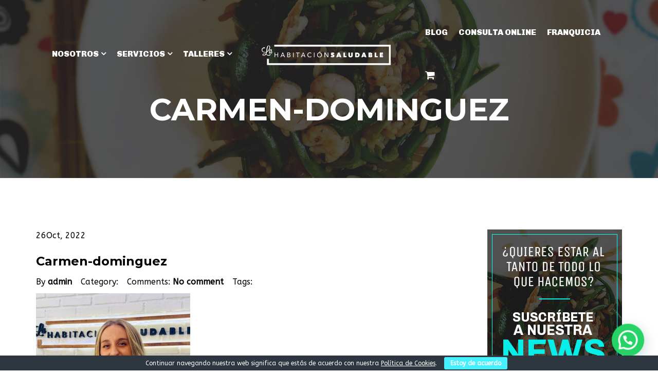

--- FILE ---
content_type: text/html; charset=utf-8
request_url: https://www.google.com/recaptcha/api2/anchor?ar=1&k=6LenM8AUAAAAAFCPWpb2ejUE7kPSHw8bmYcS3RnU&co=aHR0cHM6Ly93d3cubGFoYWJpdGFjaW9uc2FsdWRhYmxlLmNvbTo0NDM.&hl=en&v=PoyoqOPhxBO7pBk68S4YbpHZ&size=invisible&anchor-ms=20000&execute-ms=30000&cb=de8ts5yk6v0c
body_size: 48719
content:
<!DOCTYPE HTML><html dir="ltr" lang="en"><head><meta http-equiv="Content-Type" content="text/html; charset=UTF-8">
<meta http-equiv="X-UA-Compatible" content="IE=edge">
<title>reCAPTCHA</title>
<style type="text/css">
/* cyrillic-ext */
@font-face {
  font-family: 'Roboto';
  font-style: normal;
  font-weight: 400;
  font-stretch: 100%;
  src: url(//fonts.gstatic.com/s/roboto/v48/KFO7CnqEu92Fr1ME7kSn66aGLdTylUAMa3GUBHMdazTgWw.woff2) format('woff2');
  unicode-range: U+0460-052F, U+1C80-1C8A, U+20B4, U+2DE0-2DFF, U+A640-A69F, U+FE2E-FE2F;
}
/* cyrillic */
@font-face {
  font-family: 'Roboto';
  font-style: normal;
  font-weight: 400;
  font-stretch: 100%;
  src: url(//fonts.gstatic.com/s/roboto/v48/KFO7CnqEu92Fr1ME7kSn66aGLdTylUAMa3iUBHMdazTgWw.woff2) format('woff2');
  unicode-range: U+0301, U+0400-045F, U+0490-0491, U+04B0-04B1, U+2116;
}
/* greek-ext */
@font-face {
  font-family: 'Roboto';
  font-style: normal;
  font-weight: 400;
  font-stretch: 100%;
  src: url(//fonts.gstatic.com/s/roboto/v48/KFO7CnqEu92Fr1ME7kSn66aGLdTylUAMa3CUBHMdazTgWw.woff2) format('woff2');
  unicode-range: U+1F00-1FFF;
}
/* greek */
@font-face {
  font-family: 'Roboto';
  font-style: normal;
  font-weight: 400;
  font-stretch: 100%;
  src: url(//fonts.gstatic.com/s/roboto/v48/KFO7CnqEu92Fr1ME7kSn66aGLdTylUAMa3-UBHMdazTgWw.woff2) format('woff2');
  unicode-range: U+0370-0377, U+037A-037F, U+0384-038A, U+038C, U+038E-03A1, U+03A3-03FF;
}
/* math */
@font-face {
  font-family: 'Roboto';
  font-style: normal;
  font-weight: 400;
  font-stretch: 100%;
  src: url(//fonts.gstatic.com/s/roboto/v48/KFO7CnqEu92Fr1ME7kSn66aGLdTylUAMawCUBHMdazTgWw.woff2) format('woff2');
  unicode-range: U+0302-0303, U+0305, U+0307-0308, U+0310, U+0312, U+0315, U+031A, U+0326-0327, U+032C, U+032F-0330, U+0332-0333, U+0338, U+033A, U+0346, U+034D, U+0391-03A1, U+03A3-03A9, U+03B1-03C9, U+03D1, U+03D5-03D6, U+03F0-03F1, U+03F4-03F5, U+2016-2017, U+2034-2038, U+203C, U+2040, U+2043, U+2047, U+2050, U+2057, U+205F, U+2070-2071, U+2074-208E, U+2090-209C, U+20D0-20DC, U+20E1, U+20E5-20EF, U+2100-2112, U+2114-2115, U+2117-2121, U+2123-214F, U+2190, U+2192, U+2194-21AE, U+21B0-21E5, U+21F1-21F2, U+21F4-2211, U+2213-2214, U+2216-22FF, U+2308-230B, U+2310, U+2319, U+231C-2321, U+2336-237A, U+237C, U+2395, U+239B-23B7, U+23D0, U+23DC-23E1, U+2474-2475, U+25AF, U+25B3, U+25B7, U+25BD, U+25C1, U+25CA, U+25CC, U+25FB, U+266D-266F, U+27C0-27FF, U+2900-2AFF, U+2B0E-2B11, U+2B30-2B4C, U+2BFE, U+3030, U+FF5B, U+FF5D, U+1D400-1D7FF, U+1EE00-1EEFF;
}
/* symbols */
@font-face {
  font-family: 'Roboto';
  font-style: normal;
  font-weight: 400;
  font-stretch: 100%;
  src: url(//fonts.gstatic.com/s/roboto/v48/KFO7CnqEu92Fr1ME7kSn66aGLdTylUAMaxKUBHMdazTgWw.woff2) format('woff2');
  unicode-range: U+0001-000C, U+000E-001F, U+007F-009F, U+20DD-20E0, U+20E2-20E4, U+2150-218F, U+2190, U+2192, U+2194-2199, U+21AF, U+21E6-21F0, U+21F3, U+2218-2219, U+2299, U+22C4-22C6, U+2300-243F, U+2440-244A, U+2460-24FF, U+25A0-27BF, U+2800-28FF, U+2921-2922, U+2981, U+29BF, U+29EB, U+2B00-2BFF, U+4DC0-4DFF, U+FFF9-FFFB, U+10140-1018E, U+10190-1019C, U+101A0, U+101D0-101FD, U+102E0-102FB, U+10E60-10E7E, U+1D2C0-1D2D3, U+1D2E0-1D37F, U+1F000-1F0FF, U+1F100-1F1AD, U+1F1E6-1F1FF, U+1F30D-1F30F, U+1F315, U+1F31C, U+1F31E, U+1F320-1F32C, U+1F336, U+1F378, U+1F37D, U+1F382, U+1F393-1F39F, U+1F3A7-1F3A8, U+1F3AC-1F3AF, U+1F3C2, U+1F3C4-1F3C6, U+1F3CA-1F3CE, U+1F3D4-1F3E0, U+1F3ED, U+1F3F1-1F3F3, U+1F3F5-1F3F7, U+1F408, U+1F415, U+1F41F, U+1F426, U+1F43F, U+1F441-1F442, U+1F444, U+1F446-1F449, U+1F44C-1F44E, U+1F453, U+1F46A, U+1F47D, U+1F4A3, U+1F4B0, U+1F4B3, U+1F4B9, U+1F4BB, U+1F4BF, U+1F4C8-1F4CB, U+1F4D6, U+1F4DA, U+1F4DF, U+1F4E3-1F4E6, U+1F4EA-1F4ED, U+1F4F7, U+1F4F9-1F4FB, U+1F4FD-1F4FE, U+1F503, U+1F507-1F50B, U+1F50D, U+1F512-1F513, U+1F53E-1F54A, U+1F54F-1F5FA, U+1F610, U+1F650-1F67F, U+1F687, U+1F68D, U+1F691, U+1F694, U+1F698, U+1F6AD, U+1F6B2, U+1F6B9-1F6BA, U+1F6BC, U+1F6C6-1F6CF, U+1F6D3-1F6D7, U+1F6E0-1F6EA, U+1F6F0-1F6F3, U+1F6F7-1F6FC, U+1F700-1F7FF, U+1F800-1F80B, U+1F810-1F847, U+1F850-1F859, U+1F860-1F887, U+1F890-1F8AD, U+1F8B0-1F8BB, U+1F8C0-1F8C1, U+1F900-1F90B, U+1F93B, U+1F946, U+1F984, U+1F996, U+1F9E9, U+1FA00-1FA6F, U+1FA70-1FA7C, U+1FA80-1FA89, U+1FA8F-1FAC6, U+1FACE-1FADC, U+1FADF-1FAE9, U+1FAF0-1FAF8, U+1FB00-1FBFF;
}
/* vietnamese */
@font-face {
  font-family: 'Roboto';
  font-style: normal;
  font-weight: 400;
  font-stretch: 100%;
  src: url(//fonts.gstatic.com/s/roboto/v48/KFO7CnqEu92Fr1ME7kSn66aGLdTylUAMa3OUBHMdazTgWw.woff2) format('woff2');
  unicode-range: U+0102-0103, U+0110-0111, U+0128-0129, U+0168-0169, U+01A0-01A1, U+01AF-01B0, U+0300-0301, U+0303-0304, U+0308-0309, U+0323, U+0329, U+1EA0-1EF9, U+20AB;
}
/* latin-ext */
@font-face {
  font-family: 'Roboto';
  font-style: normal;
  font-weight: 400;
  font-stretch: 100%;
  src: url(//fonts.gstatic.com/s/roboto/v48/KFO7CnqEu92Fr1ME7kSn66aGLdTylUAMa3KUBHMdazTgWw.woff2) format('woff2');
  unicode-range: U+0100-02BA, U+02BD-02C5, U+02C7-02CC, U+02CE-02D7, U+02DD-02FF, U+0304, U+0308, U+0329, U+1D00-1DBF, U+1E00-1E9F, U+1EF2-1EFF, U+2020, U+20A0-20AB, U+20AD-20C0, U+2113, U+2C60-2C7F, U+A720-A7FF;
}
/* latin */
@font-face {
  font-family: 'Roboto';
  font-style: normal;
  font-weight: 400;
  font-stretch: 100%;
  src: url(//fonts.gstatic.com/s/roboto/v48/KFO7CnqEu92Fr1ME7kSn66aGLdTylUAMa3yUBHMdazQ.woff2) format('woff2');
  unicode-range: U+0000-00FF, U+0131, U+0152-0153, U+02BB-02BC, U+02C6, U+02DA, U+02DC, U+0304, U+0308, U+0329, U+2000-206F, U+20AC, U+2122, U+2191, U+2193, U+2212, U+2215, U+FEFF, U+FFFD;
}
/* cyrillic-ext */
@font-face {
  font-family: 'Roboto';
  font-style: normal;
  font-weight: 500;
  font-stretch: 100%;
  src: url(//fonts.gstatic.com/s/roboto/v48/KFO7CnqEu92Fr1ME7kSn66aGLdTylUAMa3GUBHMdazTgWw.woff2) format('woff2');
  unicode-range: U+0460-052F, U+1C80-1C8A, U+20B4, U+2DE0-2DFF, U+A640-A69F, U+FE2E-FE2F;
}
/* cyrillic */
@font-face {
  font-family: 'Roboto';
  font-style: normal;
  font-weight: 500;
  font-stretch: 100%;
  src: url(//fonts.gstatic.com/s/roboto/v48/KFO7CnqEu92Fr1ME7kSn66aGLdTylUAMa3iUBHMdazTgWw.woff2) format('woff2');
  unicode-range: U+0301, U+0400-045F, U+0490-0491, U+04B0-04B1, U+2116;
}
/* greek-ext */
@font-face {
  font-family: 'Roboto';
  font-style: normal;
  font-weight: 500;
  font-stretch: 100%;
  src: url(//fonts.gstatic.com/s/roboto/v48/KFO7CnqEu92Fr1ME7kSn66aGLdTylUAMa3CUBHMdazTgWw.woff2) format('woff2');
  unicode-range: U+1F00-1FFF;
}
/* greek */
@font-face {
  font-family: 'Roboto';
  font-style: normal;
  font-weight: 500;
  font-stretch: 100%;
  src: url(//fonts.gstatic.com/s/roboto/v48/KFO7CnqEu92Fr1ME7kSn66aGLdTylUAMa3-UBHMdazTgWw.woff2) format('woff2');
  unicode-range: U+0370-0377, U+037A-037F, U+0384-038A, U+038C, U+038E-03A1, U+03A3-03FF;
}
/* math */
@font-face {
  font-family: 'Roboto';
  font-style: normal;
  font-weight: 500;
  font-stretch: 100%;
  src: url(//fonts.gstatic.com/s/roboto/v48/KFO7CnqEu92Fr1ME7kSn66aGLdTylUAMawCUBHMdazTgWw.woff2) format('woff2');
  unicode-range: U+0302-0303, U+0305, U+0307-0308, U+0310, U+0312, U+0315, U+031A, U+0326-0327, U+032C, U+032F-0330, U+0332-0333, U+0338, U+033A, U+0346, U+034D, U+0391-03A1, U+03A3-03A9, U+03B1-03C9, U+03D1, U+03D5-03D6, U+03F0-03F1, U+03F4-03F5, U+2016-2017, U+2034-2038, U+203C, U+2040, U+2043, U+2047, U+2050, U+2057, U+205F, U+2070-2071, U+2074-208E, U+2090-209C, U+20D0-20DC, U+20E1, U+20E5-20EF, U+2100-2112, U+2114-2115, U+2117-2121, U+2123-214F, U+2190, U+2192, U+2194-21AE, U+21B0-21E5, U+21F1-21F2, U+21F4-2211, U+2213-2214, U+2216-22FF, U+2308-230B, U+2310, U+2319, U+231C-2321, U+2336-237A, U+237C, U+2395, U+239B-23B7, U+23D0, U+23DC-23E1, U+2474-2475, U+25AF, U+25B3, U+25B7, U+25BD, U+25C1, U+25CA, U+25CC, U+25FB, U+266D-266F, U+27C0-27FF, U+2900-2AFF, U+2B0E-2B11, U+2B30-2B4C, U+2BFE, U+3030, U+FF5B, U+FF5D, U+1D400-1D7FF, U+1EE00-1EEFF;
}
/* symbols */
@font-face {
  font-family: 'Roboto';
  font-style: normal;
  font-weight: 500;
  font-stretch: 100%;
  src: url(//fonts.gstatic.com/s/roboto/v48/KFO7CnqEu92Fr1ME7kSn66aGLdTylUAMaxKUBHMdazTgWw.woff2) format('woff2');
  unicode-range: U+0001-000C, U+000E-001F, U+007F-009F, U+20DD-20E0, U+20E2-20E4, U+2150-218F, U+2190, U+2192, U+2194-2199, U+21AF, U+21E6-21F0, U+21F3, U+2218-2219, U+2299, U+22C4-22C6, U+2300-243F, U+2440-244A, U+2460-24FF, U+25A0-27BF, U+2800-28FF, U+2921-2922, U+2981, U+29BF, U+29EB, U+2B00-2BFF, U+4DC0-4DFF, U+FFF9-FFFB, U+10140-1018E, U+10190-1019C, U+101A0, U+101D0-101FD, U+102E0-102FB, U+10E60-10E7E, U+1D2C0-1D2D3, U+1D2E0-1D37F, U+1F000-1F0FF, U+1F100-1F1AD, U+1F1E6-1F1FF, U+1F30D-1F30F, U+1F315, U+1F31C, U+1F31E, U+1F320-1F32C, U+1F336, U+1F378, U+1F37D, U+1F382, U+1F393-1F39F, U+1F3A7-1F3A8, U+1F3AC-1F3AF, U+1F3C2, U+1F3C4-1F3C6, U+1F3CA-1F3CE, U+1F3D4-1F3E0, U+1F3ED, U+1F3F1-1F3F3, U+1F3F5-1F3F7, U+1F408, U+1F415, U+1F41F, U+1F426, U+1F43F, U+1F441-1F442, U+1F444, U+1F446-1F449, U+1F44C-1F44E, U+1F453, U+1F46A, U+1F47D, U+1F4A3, U+1F4B0, U+1F4B3, U+1F4B9, U+1F4BB, U+1F4BF, U+1F4C8-1F4CB, U+1F4D6, U+1F4DA, U+1F4DF, U+1F4E3-1F4E6, U+1F4EA-1F4ED, U+1F4F7, U+1F4F9-1F4FB, U+1F4FD-1F4FE, U+1F503, U+1F507-1F50B, U+1F50D, U+1F512-1F513, U+1F53E-1F54A, U+1F54F-1F5FA, U+1F610, U+1F650-1F67F, U+1F687, U+1F68D, U+1F691, U+1F694, U+1F698, U+1F6AD, U+1F6B2, U+1F6B9-1F6BA, U+1F6BC, U+1F6C6-1F6CF, U+1F6D3-1F6D7, U+1F6E0-1F6EA, U+1F6F0-1F6F3, U+1F6F7-1F6FC, U+1F700-1F7FF, U+1F800-1F80B, U+1F810-1F847, U+1F850-1F859, U+1F860-1F887, U+1F890-1F8AD, U+1F8B0-1F8BB, U+1F8C0-1F8C1, U+1F900-1F90B, U+1F93B, U+1F946, U+1F984, U+1F996, U+1F9E9, U+1FA00-1FA6F, U+1FA70-1FA7C, U+1FA80-1FA89, U+1FA8F-1FAC6, U+1FACE-1FADC, U+1FADF-1FAE9, U+1FAF0-1FAF8, U+1FB00-1FBFF;
}
/* vietnamese */
@font-face {
  font-family: 'Roboto';
  font-style: normal;
  font-weight: 500;
  font-stretch: 100%;
  src: url(//fonts.gstatic.com/s/roboto/v48/KFO7CnqEu92Fr1ME7kSn66aGLdTylUAMa3OUBHMdazTgWw.woff2) format('woff2');
  unicode-range: U+0102-0103, U+0110-0111, U+0128-0129, U+0168-0169, U+01A0-01A1, U+01AF-01B0, U+0300-0301, U+0303-0304, U+0308-0309, U+0323, U+0329, U+1EA0-1EF9, U+20AB;
}
/* latin-ext */
@font-face {
  font-family: 'Roboto';
  font-style: normal;
  font-weight: 500;
  font-stretch: 100%;
  src: url(//fonts.gstatic.com/s/roboto/v48/KFO7CnqEu92Fr1ME7kSn66aGLdTylUAMa3KUBHMdazTgWw.woff2) format('woff2');
  unicode-range: U+0100-02BA, U+02BD-02C5, U+02C7-02CC, U+02CE-02D7, U+02DD-02FF, U+0304, U+0308, U+0329, U+1D00-1DBF, U+1E00-1E9F, U+1EF2-1EFF, U+2020, U+20A0-20AB, U+20AD-20C0, U+2113, U+2C60-2C7F, U+A720-A7FF;
}
/* latin */
@font-face {
  font-family: 'Roboto';
  font-style: normal;
  font-weight: 500;
  font-stretch: 100%;
  src: url(//fonts.gstatic.com/s/roboto/v48/KFO7CnqEu92Fr1ME7kSn66aGLdTylUAMa3yUBHMdazQ.woff2) format('woff2');
  unicode-range: U+0000-00FF, U+0131, U+0152-0153, U+02BB-02BC, U+02C6, U+02DA, U+02DC, U+0304, U+0308, U+0329, U+2000-206F, U+20AC, U+2122, U+2191, U+2193, U+2212, U+2215, U+FEFF, U+FFFD;
}
/* cyrillic-ext */
@font-face {
  font-family: 'Roboto';
  font-style: normal;
  font-weight: 900;
  font-stretch: 100%;
  src: url(//fonts.gstatic.com/s/roboto/v48/KFO7CnqEu92Fr1ME7kSn66aGLdTylUAMa3GUBHMdazTgWw.woff2) format('woff2');
  unicode-range: U+0460-052F, U+1C80-1C8A, U+20B4, U+2DE0-2DFF, U+A640-A69F, U+FE2E-FE2F;
}
/* cyrillic */
@font-face {
  font-family: 'Roboto';
  font-style: normal;
  font-weight: 900;
  font-stretch: 100%;
  src: url(//fonts.gstatic.com/s/roboto/v48/KFO7CnqEu92Fr1ME7kSn66aGLdTylUAMa3iUBHMdazTgWw.woff2) format('woff2');
  unicode-range: U+0301, U+0400-045F, U+0490-0491, U+04B0-04B1, U+2116;
}
/* greek-ext */
@font-face {
  font-family: 'Roboto';
  font-style: normal;
  font-weight: 900;
  font-stretch: 100%;
  src: url(//fonts.gstatic.com/s/roboto/v48/KFO7CnqEu92Fr1ME7kSn66aGLdTylUAMa3CUBHMdazTgWw.woff2) format('woff2');
  unicode-range: U+1F00-1FFF;
}
/* greek */
@font-face {
  font-family: 'Roboto';
  font-style: normal;
  font-weight: 900;
  font-stretch: 100%;
  src: url(//fonts.gstatic.com/s/roboto/v48/KFO7CnqEu92Fr1ME7kSn66aGLdTylUAMa3-UBHMdazTgWw.woff2) format('woff2');
  unicode-range: U+0370-0377, U+037A-037F, U+0384-038A, U+038C, U+038E-03A1, U+03A3-03FF;
}
/* math */
@font-face {
  font-family: 'Roboto';
  font-style: normal;
  font-weight: 900;
  font-stretch: 100%;
  src: url(//fonts.gstatic.com/s/roboto/v48/KFO7CnqEu92Fr1ME7kSn66aGLdTylUAMawCUBHMdazTgWw.woff2) format('woff2');
  unicode-range: U+0302-0303, U+0305, U+0307-0308, U+0310, U+0312, U+0315, U+031A, U+0326-0327, U+032C, U+032F-0330, U+0332-0333, U+0338, U+033A, U+0346, U+034D, U+0391-03A1, U+03A3-03A9, U+03B1-03C9, U+03D1, U+03D5-03D6, U+03F0-03F1, U+03F4-03F5, U+2016-2017, U+2034-2038, U+203C, U+2040, U+2043, U+2047, U+2050, U+2057, U+205F, U+2070-2071, U+2074-208E, U+2090-209C, U+20D0-20DC, U+20E1, U+20E5-20EF, U+2100-2112, U+2114-2115, U+2117-2121, U+2123-214F, U+2190, U+2192, U+2194-21AE, U+21B0-21E5, U+21F1-21F2, U+21F4-2211, U+2213-2214, U+2216-22FF, U+2308-230B, U+2310, U+2319, U+231C-2321, U+2336-237A, U+237C, U+2395, U+239B-23B7, U+23D0, U+23DC-23E1, U+2474-2475, U+25AF, U+25B3, U+25B7, U+25BD, U+25C1, U+25CA, U+25CC, U+25FB, U+266D-266F, U+27C0-27FF, U+2900-2AFF, U+2B0E-2B11, U+2B30-2B4C, U+2BFE, U+3030, U+FF5B, U+FF5D, U+1D400-1D7FF, U+1EE00-1EEFF;
}
/* symbols */
@font-face {
  font-family: 'Roboto';
  font-style: normal;
  font-weight: 900;
  font-stretch: 100%;
  src: url(//fonts.gstatic.com/s/roboto/v48/KFO7CnqEu92Fr1ME7kSn66aGLdTylUAMaxKUBHMdazTgWw.woff2) format('woff2');
  unicode-range: U+0001-000C, U+000E-001F, U+007F-009F, U+20DD-20E0, U+20E2-20E4, U+2150-218F, U+2190, U+2192, U+2194-2199, U+21AF, U+21E6-21F0, U+21F3, U+2218-2219, U+2299, U+22C4-22C6, U+2300-243F, U+2440-244A, U+2460-24FF, U+25A0-27BF, U+2800-28FF, U+2921-2922, U+2981, U+29BF, U+29EB, U+2B00-2BFF, U+4DC0-4DFF, U+FFF9-FFFB, U+10140-1018E, U+10190-1019C, U+101A0, U+101D0-101FD, U+102E0-102FB, U+10E60-10E7E, U+1D2C0-1D2D3, U+1D2E0-1D37F, U+1F000-1F0FF, U+1F100-1F1AD, U+1F1E6-1F1FF, U+1F30D-1F30F, U+1F315, U+1F31C, U+1F31E, U+1F320-1F32C, U+1F336, U+1F378, U+1F37D, U+1F382, U+1F393-1F39F, U+1F3A7-1F3A8, U+1F3AC-1F3AF, U+1F3C2, U+1F3C4-1F3C6, U+1F3CA-1F3CE, U+1F3D4-1F3E0, U+1F3ED, U+1F3F1-1F3F3, U+1F3F5-1F3F7, U+1F408, U+1F415, U+1F41F, U+1F426, U+1F43F, U+1F441-1F442, U+1F444, U+1F446-1F449, U+1F44C-1F44E, U+1F453, U+1F46A, U+1F47D, U+1F4A3, U+1F4B0, U+1F4B3, U+1F4B9, U+1F4BB, U+1F4BF, U+1F4C8-1F4CB, U+1F4D6, U+1F4DA, U+1F4DF, U+1F4E3-1F4E6, U+1F4EA-1F4ED, U+1F4F7, U+1F4F9-1F4FB, U+1F4FD-1F4FE, U+1F503, U+1F507-1F50B, U+1F50D, U+1F512-1F513, U+1F53E-1F54A, U+1F54F-1F5FA, U+1F610, U+1F650-1F67F, U+1F687, U+1F68D, U+1F691, U+1F694, U+1F698, U+1F6AD, U+1F6B2, U+1F6B9-1F6BA, U+1F6BC, U+1F6C6-1F6CF, U+1F6D3-1F6D7, U+1F6E0-1F6EA, U+1F6F0-1F6F3, U+1F6F7-1F6FC, U+1F700-1F7FF, U+1F800-1F80B, U+1F810-1F847, U+1F850-1F859, U+1F860-1F887, U+1F890-1F8AD, U+1F8B0-1F8BB, U+1F8C0-1F8C1, U+1F900-1F90B, U+1F93B, U+1F946, U+1F984, U+1F996, U+1F9E9, U+1FA00-1FA6F, U+1FA70-1FA7C, U+1FA80-1FA89, U+1FA8F-1FAC6, U+1FACE-1FADC, U+1FADF-1FAE9, U+1FAF0-1FAF8, U+1FB00-1FBFF;
}
/* vietnamese */
@font-face {
  font-family: 'Roboto';
  font-style: normal;
  font-weight: 900;
  font-stretch: 100%;
  src: url(//fonts.gstatic.com/s/roboto/v48/KFO7CnqEu92Fr1ME7kSn66aGLdTylUAMa3OUBHMdazTgWw.woff2) format('woff2');
  unicode-range: U+0102-0103, U+0110-0111, U+0128-0129, U+0168-0169, U+01A0-01A1, U+01AF-01B0, U+0300-0301, U+0303-0304, U+0308-0309, U+0323, U+0329, U+1EA0-1EF9, U+20AB;
}
/* latin-ext */
@font-face {
  font-family: 'Roboto';
  font-style: normal;
  font-weight: 900;
  font-stretch: 100%;
  src: url(//fonts.gstatic.com/s/roboto/v48/KFO7CnqEu92Fr1ME7kSn66aGLdTylUAMa3KUBHMdazTgWw.woff2) format('woff2');
  unicode-range: U+0100-02BA, U+02BD-02C5, U+02C7-02CC, U+02CE-02D7, U+02DD-02FF, U+0304, U+0308, U+0329, U+1D00-1DBF, U+1E00-1E9F, U+1EF2-1EFF, U+2020, U+20A0-20AB, U+20AD-20C0, U+2113, U+2C60-2C7F, U+A720-A7FF;
}
/* latin */
@font-face {
  font-family: 'Roboto';
  font-style: normal;
  font-weight: 900;
  font-stretch: 100%;
  src: url(//fonts.gstatic.com/s/roboto/v48/KFO7CnqEu92Fr1ME7kSn66aGLdTylUAMa3yUBHMdazQ.woff2) format('woff2');
  unicode-range: U+0000-00FF, U+0131, U+0152-0153, U+02BB-02BC, U+02C6, U+02DA, U+02DC, U+0304, U+0308, U+0329, U+2000-206F, U+20AC, U+2122, U+2191, U+2193, U+2212, U+2215, U+FEFF, U+FFFD;
}

</style>
<link rel="stylesheet" type="text/css" href="https://www.gstatic.com/recaptcha/releases/PoyoqOPhxBO7pBk68S4YbpHZ/styles__ltr.css">
<script nonce="gk-4wfufb6OQzsCZhy4nrg" type="text/javascript">window['__recaptcha_api'] = 'https://www.google.com/recaptcha/api2/';</script>
<script type="text/javascript" src="https://www.gstatic.com/recaptcha/releases/PoyoqOPhxBO7pBk68S4YbpHZ/recaptcha__en.js" nonce="gk-4wfufb6OQzsCZhy4nrg">
      
    </script></head>
<body><div id="rc-anchor-alert" class="rc-anchor-alert"></div>
<input type="hidden" id="recaptcha-token" value="[base64]">
<script type="text/javascript" nonce="gk-4wfufb6OQzsCZhy4nrg">
      recaptcha.anchor.Main.init("[\x22ainput\x22,[\x22bgdata\x22,\x22\x22,\[base64]/[base64]/[base64]/ZyhXLGgpOnEoW04sMjEsbF0sVywwKSxoKSxmYWxzZSxmYWxzZSl9Y2F0Y2goayl7RygzNTgsVyk/[base64]/[base64]/[base64]/[base64]/[base64]/[base64]/[base64]/bmV3IEJbT10oRFswXSk6dz09Mj9uZXcgQltPXShEWzBdLERbMV0pOnc9PTM/bmV3IEJbT10oRFswXSxEWzFdLERbMl0pOnc9PTQ/[base64]/[base64]/[base64]/[base64]/[base64]\\u003d\x22,\[base64]\\u003d\x22,\x22MnDCnMKbw4Fqwq5pw5PCmMKGKkpLJsOYMMKpDXvDrz3DicK0wo4+wpFrwpTCkVQqTl/CscKkwpzDgsKgw6vCnA4sFHgQw5Unw5LCh11/BX3CsXfDt8OMw5rDnhbCjsO2B17CgsK9Sx7DmcOnw4cIUsOPw77ComfDocOxAsK0ZMOZwr3Dj1fCncKEQMONw7zDmxlPw4BxYsOEwpvDum4/wpIIwqbCnkrDjSIUw47CuVPDgQ4GOsKwNC/Cp2t3B8KXD3sBPMKeGMKhWBfCgT7DicODSWJIw6lUwrAZB8Kyw4/CqsKdRkzCpMOLw6Qzw5s1wo5BWwrCpcOZwooHwrfDlB/CuTPCnMOLI8KoQCN8UQ9pw7TDsykbw53DvMK1wr7DtzR4A1fCs8O0BcKWwrZ8S3oJfcKqKsODDQ1/XHrDvcOnZWBUwpJIwrs0BcKDw6nDnsO/GcOQw64SRsO1wrLCvWrDjxB/NWpGN8O8w7gFw4J5WGkOw7PDrUnCjsO2H8O7RzPCr8KCw48Ow7g7ZsOAJ2LDlVLCgcOCwpFcScKdZXcpw5/[base64]/[base64]/[base64]/CtMOTFT/[base64]/DisK4w7YOw6XDnyzDqGBUXcKQw4fCgFEaCMKeFWnCgcOPwp4Mw4vCgkwLwozDi8Ojw4rCoMOUZcKSwq7Dvn9WEMO6wq1iwroFwoJtVkFhQBFfFsKfw4LDssKqLcK3w7DCsWgBw7vCp0YXwqxXw6opw6ECCcO/EMOKwr5OdsODwqwGaw9UwqIIEG5jw401BsOLwpzDjz/Ds8KGwozCuy/CgizCpMOMQMOnQMKFwq84wqwrEcKlwpIOGMK5wrExwp/Csj/Dv0RObRrCuSE5HMKJwrfDlMO8A37Cr1lPwrcYw48RwrzClhIEfC3Dp8OBwqIcwqPDl8KDw7JNZnRpwq/Dg8ONwp7CqsKRw7gsSMKVw7XDncKuHMK/FsKdDTVhfsKZw4rCpVoZw7/[base64]/wp8WTcOEU8OUOxA6woZwwo9IIzrDssO4MQNBw4/DiCPCoXPCh2LCsRTDscOvw6pGwpR7w7ZBbTXCqkvCgxXCp8OQMAcScsO4eVYmCGPDjmZ0MXPClVZtKMOcwqBKKBQUcDDDmMOKJkwhwqjDszLCh8Ktw4hCUHDDqsObPn/DlRcFEMK4b3U4w6/Dpm3CoMKcw4dXw7w1HcO8VVTDrcKqwph9QADDiMKAT1TDkcK8CMK0wovCgCd/wrzDvkdCw5w/[base64]/cMOiLR5NU8OVwooMD3zCv2XCiHvCg1fDljdmwopXw5rDujvDlz8bwo8vw4PCpx7CosOhTE/[base64]/DrcKhQx00wp7Cp2lIw4J+Lzdaw63Ds3bCjEDDu8KISwDCvsKBfRp6JCMCwp9dMx4mB8OmYnQMTBYRdAtoEMKGKcO5F8OfbMK0wrZoKMOqDcKwdUnDr8KCWwTCqWzDhMKLdMKwdEdpZcKeQjbCqMOvYsODw7h7PsOgaRnCsUAuYcK0wq3DqU/[base64]/Cl8Kuw7wfwrcjEzkYYMKYwoLDosKuL05lT1ocwp5+KWDDq8KEJ8OKw6LDm8K1w6fDn8K9OMOZCSbDg8KjIMOSfRvDosK/woRZwrPCgcKKw4bDoU3CjVDDrsOIGizDqQHDuUFiwqfChMOHw5oswojCjsKFOsK/[base64]/CgMKbBcOjwp9CNcKSwq3Cl8K1woc8wpXDh8OIw7bDrcKQZcKlTzTCicK/[base64]/[base64]/[base64]/DvUpgwrTCp8O2wpBkw59bw4DCrMOYe3rDqnDCr8Oow4UKw54XasOew6LDjEnDr8OWwqPDhsKlRkfDg8O6w4jCli/Co8KbU0/DkHEHw63CncONwp8ZLcO6w6/[base64]/Cn8ODw5jCjlnDrMKNZcKbM8OvVzLCscKZSsO5BsOYbFnDkhwLKnzDtcOAb8K4w77DnMKhJcKSw4oMwrIhwrvDgwRsTADCt2/CuWFpVsOmKsOQf8KNbMKoIsKow6gPw47DvXXCiMKPfMKWw6HClXfDksO5w6wSIVEkw6prwrPCpA3CsU7DoTkze8OgH8OYw5V7AcKjwqBSSErCp35pwrbDtQjDk2RfUTfDhsKdMsO8J8Ohw7VNw55HTMOCMjIFw5HDgcOaw4/CsMKDE0YaHMOBQMONw6DDncOoBcK1IcKgwoNDJMOMdMOXU8KMBcKTWcOAwrXDrQNswokiUcKSKCoaYsKhw5/DvC7CiHBTw7rDniXChMKfw6vCkSfCvsORw5/CssKMXsKASCDCgMKVHcK3J0EWHkYtVVrCmT9aw5DCuSrDhzbCjsKyEcK2TRcaJWjCjMKpw68wWD7Dm8OHw7DDmsOhw7l8OsKTwrEVVMK8PMKBBcOsw5rCqMOtLWzCgxlKFwspwpVwNsOvfD0CT8Oowp/DkMO1woJ1ZcO3w5XDknYvwofDtcKiwrjDisKpwrBWw7/Cl1HDqxjCuMKRw7bCh8OLwpfCscOxwqzCl8KDbzkLOsKtw6lbwrEGRXXCql7Co8KfwrHDpMOsL8KQwrPCqMOaQW4RTAMOb8KiQcOuw5nDmWzCpjQhwrTCjcK9w7DDhBrDu3PDnDzCi33Dpkg9w74gwoMhw55fwrbDgSkew6JVw4nDp8OhM8KJw4khW8KDw4HCgG/CqnB/[base64]/wo8dTnHDkBJMw6vCpRhGwoPDqD0adcKVSMOjEFHCnMOawoDDkQbDt3IzBcOcw6LDqcOzDxbCgcKQPsOXw4MgfwLDuHUpw67DoHAJwpBMwqtdwqrCsMK3wr3Clh0/wovDvngiM8KuDwgRXsO5Pmtrw5sQw7YYAjvDjlLCgMOuw4ZNw7DDk8OQw7pGw6lZw4p0woPChMOHaMONOA19ESXCjMOYwpoDwprDv8KCwoQTVidrUxU5w4MTb8O5w7cMSsKrZCV4wr/[base64]/[base64]/CqQYgwp91wqxWwpV4bkB5NnoxdsOOfyjCvnTDgMKeVWx6wqbDlsO9wpImwrbDj1QGTwk8w6bCkMKZSsOlPsKTw6A9dFTCgjHCvGh7wpx4NMOZw6rDqcOHdsKAR3/Cl8ODRsOFeMKcG0zCt8Krw5/CoBrDlRBkwoQURsKywrgyw4TCv8OQFTLCr8OjwpUPEBB4w60+ajV1w4YhRcKJwpfDh8OQPEtxNhjDmMKmw6HDs3LCr8OqRcK0JEPDisKhFWTCrxVRIxgzdsKnwrvCjMKNwrTDoGw+P8O0eHXCi1NTwpApwpbCncKMJC9zHMK7T8OpJg/[base64]/DnlU1w7DDshUOe8OTDFQFQkfDnSrCqANhw5gWBkVxwpZCScOTcARkw4TDmwfDuMKswod4w5fCs8OwwoTDrDMDOcOjwpfCssO7PMKlMifDkA3DqXPCp8KSSsKzwr5Dw6/DoRpQwplAwqfCt0oww7DDjWnDm8O8wqnCs8KxA8KHcDF+wr3DgxI+HMKwwq8SwpZ4w6dPLz8EfcKVw5h8Ei1gw5RrworDrig0cMOKJg4sGCrCh3vDgCFcwp9RwpPDssOKC8OXRVFwVsOjIMOMwogEwq9DLxnCjgkvMcObaF/ChyzDicOjwrQTbsK3UsOvwqljwr5Mw5jDiRlYwocnwo57b8OeMB8BwpzCjMKPBgzDl8Obw7pLwql2wqBPblHDtVfDrWnDgVl9cEFhE8K7NsKvwrcVISPDusKJw4LClsKZKHjDhhXCs8OOFcKMHjDCosO/w6Ymw5lnwonDnnZUwrHCuUvDoMK0wopERztBw5pzwqXDkcOsIWXDr2nDqcKpUcKSDHNEwovCoybDmglcUMO2w4oNd8OUdHpewq8qe8OMQMK9VMOzK3ZnwokswpbCqMOzwrrDusK9w7NOwq3CssK3B8OzOsOSb2jDoW/[base64]/[base64]/McOWwr5QwrzDkTpyMxkqaktew4NTV8Kcw6oyw5zDjsO6w6QXw7HDpErCpcKAwqHDrQbDlxMRw54GDlfDhGxDw6vDqGLDhjPCucOawqTCvcOWEsK+woRqw4UQc2AocntVwpJMw6PDuQTDrMK+woPDo8KjwrDDhsKzTXtkDARDI2l5I1/[base64]/wqvDhMOYQHDDhsOtQ8Oxwpw1XsO3cE5XbxXDvMKVUcKCwpfCocOLfF/CniXDmVnCqSBub8OWCsONwrzDmcO3wrNiw7VDakR6LcKUwrEaTsO5cAzCn8KeRkzDjRcCVH4BcVPCvsK/[base64]/w7PDpcOOcMKdwo8dwpYdYcKWw7/DnsKzwr9IH8ORw5RSwp/DoETCgsOPwp7Cg8Kxw5kREcOdU8OOwrHCqT7DnsK2wqkVGjAkYmDCjMKlcmAoE8KmVXXCs8OKwqHCsTsIw4vDnXLCikXCvDdUKMOKwovCsHczwqXCgilcwrDCl03CscKmDUg7wqzCp8Kpw4/DvHbCqcO9NsOyfBwrICRSZcOYwr/DkmFaRkjDuMOaw4XCscK8YMOaw7dkdS7Dq8ODYi44woTClsO/w4tZw5Mrw6bCpsOWf14xd8OmXMODwo/CocOxfcK+w5JkEcODwpnDnAZyd8KPS8KxAMO0BMKKAw/Dk8O4SlU3OTEMwp9JAAJRHMONwq5/QFVLw4ksw43CnS7DkFJIw5xsXjTCicKPw7IoLsOpwoUNwonDrFPCph9/P0DCvsK6CcKgFGrDrVvDoz01w4LCsWFAEsK0w4RJaTTDm8OWwoXDssOAw7XCj8OrVMOFTcKHasO/LsOiwqlGSMKOLTEawpPDsHTDkcKfZMKIw708PMOqWsOgw7xcw4MHwobCh8KeayPDq2XClzUgwpHCvgnCm8OEbcO6wpUQScK4Gwhkw5MRJcOFCiI7QEZZw67Dq8Kgw6DDrWEsV8KswpBmF3HDmU4+YcOHf8KrwpAawrtfw6d/wr3Dr8K2AcO2UMKkwoHDpEnCiVs7wrjDuMKnAsODQMO6W8O6VsOZKsKYG8OVAytQe8OfOS1HP3EUw75PG8OVworCucOPwrrCvFvDnnbDnsKzU8KaTXZrwq8eOy1qLcKjw5EvNcOBw7nCssOkMHcHdcKDwqzCsWJOwoXCuC3Cui9gw4I0FCkaw4HDsmdnTX/Cvxxvw7bCjQDDlnoDw55DOMOzw6PDjjHDjMKww4okwpTChFZVwpJvecO/csKrHsKHCUnDjxsBKFA2OsOkKQAPw5jCvWnDocK9w7rClcKXRRs0w457w6BDcGMKw6vCnxvCosKzF2DCmxvCtmjCvcK1Jk4HNXQWwoPCgMOzEcK6wpzCiMKzIcK0TcO1Rh7CgsOCM17DucOgZgBjw50/UWocwqtdwpImCcO1wrE6w4rClcOJwrI+TWjDtQswDHjDoAbDosKNw7fCgMOEAMOew6nDsFZcwoFUScK6wpRSQ1HDpcOAUMKhw6oRwptkBkEbNcKlw4/ChMKANcKJLMOGwp/[base64]/w74hw6vCs35Dw47CkQfCmMKPw4jClQnDvwvCosKaOyRMMMOvw7pzwrHCpcOSwrofwp9+w6ABSMK2wrXDn8OeH3TDk8OawqsJwpnDnDRCwqnDmsOheXIFcyvDtAVxaMO5b0LDu8OTw7/Cki3DmMOmw7DDjcOrwr44dsOScMK9AcObwofDuUFqwqlXwqbCrEc+EsKGS8KWfS3CnWYnI8K9woLDu8OyNBNXflrDtWrDvSTCuU8SDcOQfsKhV0XCoF/DnQHDliLDncOITsKBwrTCm8O6w7ApNT3DlsOXBMORw5LCtsOuDsKwFjdUZ2zDh8OyDsOCH1Upw6t+w7DDqSw/[base64]/CtEtQFQwlw7/DtA08dQRLS8KbSsOKWx7DrsK6G8OWw78fTlJOwozDu8OFDcKzKB4pI8KSw6TCmx7DoF9/wrLChsKLwqHCjsK4w4DCosKmw74Tw5PCqsKzG8KOwrHDrCFSwqALaVTCk8OJw6vDq8K0X8OLWUjCpsOfDhHCpV3DqMKgwr0tH8KHwp7CgGXCl8KdYD5cCcKNUcOcwoXDjsKIw6A+wo/DvGg6w4LDp8KBw7QYT8OGSMOvUVXCiMOEPcK7wr4PPEEiHcK2w5xHwpxvBsKGDsKDw6/CnRDCtsKsDcObSXDDrMK+fMK/LsKfw6hTwpPCvcOTVQsoQ8OvRSYJw6ZOw4tlWQckScOSED9IYcOQISjCoy3ClsKxw7w0w4DClsKqwoDCjcOjPC1ww6xCQcKRLAXCnMKbw6F4UT9Gwr7DpSTCqglXHMOYwq0Mwrtzc8O8WcOywrDChGsnZw9of1TDr3bDv37CssODwqXDp8OJE8K9Kw5vw5/Cm3kwAMKCwrXCgFBxA33CkjZEwpspAMKOFBHDsMKrUcKRemYnSQlFHsO6VHXDjMOpw6k5Cn04wpjComNKwqfDocOUTyQMSh9TwpJ/[base64]/GsKiw5Eqw41NesKyUsO8UsKzT0BPw6TCjj7DjcOFwrzDr8KTRsO3T2YNG0A3c2pswogbA0XDksKrwqUzKkYPwq0kfV3CgcOGwp/Dpi/ClcK9IMOYJ8OGwrpHOcKXTxksNUsFfmzDhjTDksKGRMKLw5PCsMKOVwfCjcKaYSzCrcKZNwN9GcOtMMOuw77DpC/Dg8Ovw6XDksOIwq7Dh1dqKxEewq86RzLDlMKaw7k1w48iw6Qbwq7CssKuKSEDwr5Mw7HCt0TDm8OBFsOHN8O8wojDqcKvQX4Lwq8/RFgjI8KVw73CkgjCk8K+w7A6S8KJWRsfw7zCoETCoB/[base64]/CgcKywohXw4vCicK/MTfCksONan0nwqjCusK7w5oywokTwo7DqgRnw57DrWNYwr/[base64]/CsOFbxHCgcK2wqvCtwbDt8O6w4RKw6FdA8OXc8OMw5nCq8OpZR/CoMOFw7HCiMKIFD7CsUjDlyVfwrIRw7/Ch8K6R1vDjBXCmcOHNm/CpMO5wopFAMOkw5c7w50bRSQtScKDDm/CvMOjw4FLw5nCoMK4w68LAR3DuELCpyZGw7Ulw7IFNwV4w5xQYxDDug0Cw7/[base64]/DmCDCmsKhwotjwqfClTnCjsOONjwcOFPDo8OyXzs6wqrDugTDh8KfwqJAKgECwrZidsK6RMKpwrAAwqEWRMKvworDo8KVAcKsw6A1EgbDiShbM8K3JELCpG14wpbCgD5Uw6NFPsKGVGvCqT7Dj8OOXXHCnHIgw55YecOoDsK/[base64]/DjS/DpDB1w4FkIWRHS3vDuj3Ch8OyOFTCjcOKwoMIPMOjw7vDtMKjw4fChMKRw6jCk0LCoALCpcOmdwLCsMKeS0DDpMOPwqrDt0bDpcKyQyjCvMKRPMKpwqTCrFbDg10CwqgFKVzDgcKZLcKCKMO6U8OhDcK8woEvA0PCriXDhMKhMcOFw7XDuwbCuUMbw4vCksO/wpnCr8KEHCTCgsOqw6NPJRrCgsOveFFqaF3Ds8K5dz8TQ8KWIMK5TcKNw6XCqcOMSsOSc8OLw4YZWU/CosOlwrrCo8Onw7sIwrXCrjFLB8OYCTTCmcOnfC5JwrRwwrtNI8Kgw78iwqB/wozCgWHDncK8W8KMwopWwqR4w4jCjD5/wqLDkQDCgMOZw4UuMQxrwojDr09mwrpOQsOvw5jCjHN4w4nDt8KNEMK3HD/CujfCsEh1woRrwo06CsOAf2JtwqrCnMORwofDtMO5worDn8OxFsKiYMKzwp3CtMKAwrLCq8KeMcOAwpwUwoRzX8Opw7LCi8OQw6rDs8KNw7bDrgdzwr7CnFVvBgLChC7DswMqwqnCg8OVHMOXw7/DgMOMw7EtQBXClT/ChsOvwqXCow1KwrU/RcKywqXCgsKIwpzCv8KBHsKAWsKyw5XCkcOaw5fDmyzCk2wGw4nCly/ChH1vw7nChE1Vw4/DiBpswprDuj3DhGrDo8OPDMOSNcOgcsKZw6tqwoPDh27CmsOLw5Yxw5ksOAEowp1/[base64]/Co8OtKXJKw78LZ8KiZcObwoXDnmY1NlnDixd6w4BywpMnfwoxKsKReMKHwqc3w5gow5VscMKJw6hww5N0S8K4CsKcw4oQw5zCvMKzDwtXOG/CpsOIwqjDosOzw5TCnMK5wpZ4KVbDiMOnOsOvw5DCsX9TVsO+w6sVCDjClMOWwoTDlXjDpcKFGxDDuVbCg2tvesOqCB3DssOfwq0kwqrDkh4HDGgcHMOKwoUOe8KHw507WH/[base64]/Cu8Oww4fDt1vDjXzDi8KqwrNUw7/[base64]/CiV/Dn8KRwp8+c1lZJVM0wofDl8OnQxjDvxY7esOUw60gw5s1w7tTLS3ChcOxM2XCqcKpHcKpw7fCtxFJw7nCvldNwqUrwr/DoxXChMOmw5BbC8KqwpvDs8OLw77Cj8K7wph9ZQLDmAxtc8OYwprCksKKw4nDuMKiw5jCicK7LcOkYGnClcO8w6Y/AUA2AMO+JDXCtsK5wo/Co8Oea8KhwpPDoGTDjcKUwo/Cjk9ew6bCrsKnGMKUOMKVUn58S8O0dQ1ZEArCh3ptw6hSCwdeK8KNw6HDinPDuX/Dq8OiAcOreMOHwpHCgcKewpfCpCgIw450w7IOT3dPw6LDpMK0HFMNUsO1wqZdQsKNwrfCqz3Ch8KFFsKOKcK+e8K9bMK2w7xhwr1Vw6kxw64XwrANKTjDjQ/ClUZFw7M6w5sHJnzDicKAwrTCm8ORN0HDphzDh8KbwrPCtw1UwrDDrcKkMMK1aMOvwqnDjUcQworCqifDj8OWwofCj8O0V8K0IFt2w5bCkicLw5tTwoMVPnBFL3vDoMObw7dHZysIw6rCiALDhA7DgBggAH1FKxY2wo5tw4/CkcOSwpjDjMK2ZcO5w7kQwqgEwqM9wobDiMOhwrDCocKkdMK1FiAdfzNaFcO4w4RZw6EOwrY5wrLCoz8mRH4QZ8KPGcO7CVTChsKEI0UlwoXCl8OxwoDCpH/DhUnCjMOBwpXCmsKrwpATwqnDssKNw4/DryI1E8K6wqXCrsKqw5QVO8OEw7PCucKDwoZnAsK+LCbCsQwewozCg8O3GmnDnTBww4J5IAxudz3CssO7QzEuwpNpwoIVdT9XR241w4LDncKNwr9uwo4GLHBcTsKiLDQoPcKywobCqsKnRsOUbMO3w5rDpcKGJsOYPMKrw40TwrI1wo7CncKhw5I/woxUw6jDm8KHDsKSdMKdfWnDhcOOw4sRMwbCicOeGy7DuR7DuzHCgikOLALClxfCnjR1IBFxTsODdsO2w4d2JUjCugVGVMKRcCFpwqYZw7PDssK1L8K/wpHCicKBw79lw6FKJMKFH2DDrMKeXMO4w57DshjCrsOhwpsWBsOxGBbCocOsZEBCEcOKw4rCnAXDj8O4Olw+wrfDo2bCqcO0wpTDv8KxURPDlMKxwpTCrGjCtnIBw7jDq8KTwrUtw7Efwo3Cp8K/wprDt0TCnsKxwrjDi1RZwpx9w7MNw73Dr8KdasKdw5EmAMKIVcOwfBTCg8KOwoghw7/Clx/[base64]/[base64]/WsOuwrHDnsOHOsKAwpbDtcO1w6JEZcOSwrIKw6bCvzJCwrgRw4URwr4wRQrCqhxbw6gwacOCasOyXMKsw7B4PcKjW8Ovw6LCtMOJScKtw4HCswwZYD/[base64]/CrcKwwpPCrl/Cv2wXWcOIwrbDhDhMclMswr/CvcO2w50/w6FNw67ClRwww7nDtcOawpBWMnHDgMKDGW1WTnjDn8Kmw5gwwrN3CMKqZGbCgG4iZsKNw4fDvEVTP0U7w4jClSJ2wpYnwr/Cn2/[base64]/Cn8Ocw6guwo/CkcKPw43DpBQyw6sgLmPCvBR8wrnDjQbDp3giwpLDmFPDtwfCpMKBwr8DWMOjbsK4wo7DucKIL20Fw4DDk8OXKQw0ccOXcE/Dkz0Pw7nDn2d0WsOuwrl5Ey3Ck1puw4zDmMOWwqc3wrBTwqXCp8Owwr0VEnfCrRE/w4s3w67CpsOGK8Kvw5jCiMOrOQpPwp96FsKzXSTDg1Aqd3nDrcO4TWnCoMKhwqDCkDBDwp7CusOBwrYow4TCmsOOw4HCscKCMsOrUUtcFMOJwqoXGETCv8Olwp/CjEfDvMKJw4nCq8KSFnNTfU7CrjvChcKzICfDkA3DlgbDrsOHwqpcwoAtw6jCk8Ksw4bCi8KjfGnDvcKOw5NfLwwxwrUbO8O/[base64]/DiFTDocKcw7PCg8O0w4h+dcO1wrXCssO1ScOuwqplwoPDgsOFw53ChcK5G0YewoBoL0fCu3/[base64]/DoiXDqCQLw67DsRnCrcOieXXCv8OAeUTCh8KLD3lTwr7DvsO3wrzCvMOfClVYaMK9w4sNL1dMw6R/AsKzKMKnw4hvJ8K2Jls3f8OIOsKQwobCk8OTw5hzXsKeO0jClcO2IEjCsMOuw7jCtWvCqMKjcl5cScOLw6jDqShNw4HCrcKdC8Onw7MBEMKVZnHDv8OywrvCpDzCvRsrwocUb0xbwrXCqxREw6JKw7/CvcKmw5TDscOUKHU4w4tFw6RYFcKDV03CoSvDlRxcw5PDocKGQMKCe2lWwodFw77CugUINQYSIXdYwrjChMOTLMKLwpjDjsOeCDgPFR1/RlXDiwXDrMODV0fDl8O/HsOxFsO8w5ckwqcfwqrCpxprBMOrw7IiWsOAwoPChMOSSMKyRw7CvsO/[base64]/Dt8OEwr1TLQzCk0Uzw4HCgMOzwrkDwq8swqjDlETDqUrCr8O6dsOlwpA/fVxYWsO/ecKwSjktXERcZcOiC8OnTMO/w7B0KClVwqnCqMOBUcO6E8OMworCr8O5w6rCtFLDjVgAa8OmdMK6OMO1LsOyWsKew7E8wpRvwrnDpMOkX2dEUcKnw7TCgi3DrX1eZMKpDCZeVUXDhDwBFR/CiTnDqsOjw4nDl0dswpTChkUmampSecOawpMww6l6w61PJmnDsG4qwp1zXkPCqA3DqR7DpMOnw6rCtgRVK8OFwqbDm8ORPX4Qblx1woM3Z8OwwpvCsFx/wpNwTwtJw41ew53CnxFaYxF0w7lcWsOeL8KqwqTCnsK6w5d0wrLCmCPDtcOYwr0YBcO1wqYtw5RRO1wKw54LYcOyKDXDn8OYBMOtVMKnJcOLGMOwfhHCoMK/[base64]/[base64]/w7zCmVBLBMO+FMKbAU7Ds05hUsOJwp1xwrLCrhd3w4dxwoU2XcKUw75LwpTDpMK0wqIhY03Cuk/Dt8OBQmLCicOXHH7CgMKHwrkjf08jOyNAw5QRecKoBmNWT1JECcOTEcOowrUfTHrDiFACwpIowpp0wrTClU3DosK5VFsTFcOmBlpXGGjDl31WAcKRw4A/[base64]/ClsK0DH5bw6HDrhFZJCrCt8KPw6wHwph0TFVUKMKWwrbDoDzCnMOsUcOQXsKmW8KkQErChsO/w5DDii8hw4zDhMKGwoXDrB9dwqrDl8K6wrpKw5dEw63Du18JG1zCm8OlasOPw6B/w7vDgEnCjk8Zwrxew7DCrBvDrClNKcOIG3fDrcK+URHDnSwtOMKjwr3DsMK9GcKCP3Bsw45/[base64]/[base64]/wrJZwoDCpMObOH9BbBnCoMKiw4V0w7jCvF48w7d1LMK6wrnDgcKUNMKrwq/CnMOlwpJPwopSYgxRw5AHfi3Cq0jCgMOmPFnDk23Dly0dI8Kowq3CozwZwoTDj8K1ZVsswqTDiMOnJMKuDxLCiAvCigpXwo92YjTCo8Oow4sRTF/[base64]/BW0Rw4bDvcKLwoBTBjgNw7zCrUDDo8ORL8KAwrnDsBlPw5R4w6YXw7jCkMKsw5EBWW7CkCPDjArCmMKAd8K9woQRwr3Du8O+DD7ChXDCqHzClVHCnMOlQ8OOa8KZV1LDusK/w6nCn8OTXMKEw5PDvMO7c8KgEsKxCcOTw4MMSMO4RcK4w4PCksKVw6U7wqVfwoMyw7Y3w4nDoMOew77CmsKPWAsUHwRkYmZtwp1Cw4HCpcOow6nComHCq8O/RiwgwpxlL0gDw69mUEXDsD3DsjkqwpAnw7Mwwr1lwppBwrjCjFRkIMOiwrPDsiB5wo7CkmrDkcKwbMK6w5TDvMKQwqvDkMO2w5LDuxfCnFV6w6/CqUZ4CcOEwpslwojCgznCuMKkQMKzwqrDiMO+B8KvwotOCD/DgsOEAg5aJg1kDnlrMV/[base64]/[base64]/CnGLDpEBoccK5w6LCsB5oKz92fjY9AEF3wpdkIFTCgA7DtcKEwq7Dh24+MHnCvBMKGFnCrcO6w4B2QsKuV1oew6FPVk0iwpnDusO2wr/Cvi0Ow5t/Tzwawp0mw4DCnmJbwqhOJ8KBwrXCoMKIw4IJw6tvDMO9wrDDkcKNEMOTwqXDo1LDqg7DkMOEwrTDizkoKUpgwpvDlGHDgcKbEmXCgBdIw7TDnRfCuQk4w4FQw47DusOGw4UywozCn1LDp8O7wqhhSjMLw6pzEsKOwq/CjH3Dj1XDi0DCvMO8w7VVwq/DnsK1wpfCkj9FSMOkwq/DqcO2wr80IBvDrsOCwpk5fMKhw7vCrMK4w6bDscKGw6/DhzTDr8ORwpRpw4ZKw7A+NcO6fcKJwqtAAMKDw4jCq8KwwrRRV0QtSwDDqRbCi0vDkWzCg1UEaMK7YMOKGMKVbTAKw5M5DgbCogrCtcOCNMKRw5bCoDhNwqAQA8O/[base64]/CiMOeSGE5f0TCh8OvP1ZlTEQSCj9zw5bCjMK3QjnCj8KQbnLCinkXwooSw4jDs8Kzw49ZAMO4wqIPRAPCkMOXw4l/JTDDqUFew4rCvsOiw6/[base64]/DqsKFw7VsFMOywqtCY8KpFMOnHMO4w6HCsMOjw4dRwo4UwoTDpytswpYPwq/CkHFyI8KwfMOPwrnCjsOfHDJkwprCmSIQSg9vYDbDvcKIC8Kvfi1tasOhA8OcwrbDtcKLwpXCgMKbPzbCtsOGAMKyw5bDoMK6JmLDn25xw7TDjMKSGnfDgMK3w5nDg3PDgcK9RcO2bMKrMsKKw4nDm8OXGcOLwpEjw49HI8Omwr5DwrUzclhzwoshw4rDlsOewrB7wp/[base64]/JhrDpB3CusK1w4YlwoEdw49rAsKEwqxCMsKnwrszWCEFw5TDqcOhKMOjSDojwqlgV8KNwqN2JxBUw5jDnMOkw5s/VHzCn8OYF8KCwoDCmsKSw7zCiD7Cr8KYPSTDumDChW3DjR1nKMKuwrnCpDDComECQQvCrRUJw4vDu8OfKwVkw5FEw4wvwrDDhcO/[base64]/SMKewofCrHjCnsKQwphJPsO3w6fCoynDhgHDl8KYEgppwqsTO1oYRsKewoALHCbCrsOpwoQ/[base64]/[base64]/w6Vrw6/Ci2EVw6RKw79tw4bDoQVTFBtHOsKtTMOUE8KuW0FXRsOrwoLCicOhwpwYPcKnIsKxw7LDqsOMAMKEw4/DnVEhG8OceUQzUMKLw5FseFzDoMKkwrxwUWlpwo1lacOBwqRpScOSwqXDn1UtbVk/w4Afwp8cC0NtQ8O4UMKCJxzDq8OBwojCoWRfBsKZdFQNwovDrsOqM8KvVMKvwqtWwq7CjTEcwpE5SknDjFkOw5kHIXzDt8ORejFiTFjDsMKkbivCgR3DjSd4DTJzw7zDvXPDkzFKw7LDoEIUwq0iw6AwCMK0woFCFXPDtMOcw6h/HCMKPMOtw43DgmQMEiTDqQnCjsOuw7tpw7LDi2rDicKNd8OUwq/CkMOFw4VCw5twwqHDgcOYwoEWwrl0woTCgcOuGMOgXsKDTXkTBMKjw7nCjcOJOMKWw7rCjEDDhcKdSybDuMOCEXtUwqt/YsObb8O9BcOOHcK7wqXDkyBvwqdFw4IOwqcTw4bChMOIwrPDo1nDilnDuH1Na8OZMcOrwplsw7TDvybDgsK5eMOpw44+bxQCwpdow6knfMKNw5I0O1wCw7rCm3UVS8ODCE7CtxlTwpIRaDTDkcKBDMOTw7/[base64]/GWHCsygewqgRw5zDsMOmBWl/wrPDgBVvw4XDssOQCcOVK8K2fwRrw6jDsDTCk2rCgX51fMK/w65KYDQWwppKcyjCvC4Ld8KOwrTCjTRBw7bCsyfCrcOWwrDDjBfDvMKyP8KNwqjCsi3DiMKIw4jCk17DoTpewpBhwqgUPgvCjMO/w6PDn8OicMOeOAnCocOPQRgxw4U4bB7DvTjCt249E8OuaXXDoH7ClsKKwo/[base64]/w7QUR3Z3w5hLw6fCg8KJbsOqw4LDgcKBw6U0w4oUwqUqw4LDqMKTa8OZMWrCkcOyGXp4Fy3CuABEMDzCpsKHFcOuwqJVw6xpw7Bfw47Cg8K/[base64]/[base64]/[base64]/HcOAfm7CkMKdw4TCk37DphNxw6TDlMOJwq5gcQ1vM8KIEDrCrATDnn08worDl8Otw43Drg3DnBREOjVHXcKTwpscHsOlw4UAw4FxDcKMw4zDg8Oxw69ow7zChykSVS/[base64]/[base64]/Dr8K/[base64]/CmUYHwr7Cp8O7bcK7wrXCuxTDgnNZwr15woY/wqV8wrA4w7xsYsKsT8KPw5XCuMO+BsKNCCXCgicaXsOxwoHDiMO4w5ZAYMOsJsKTwonDiMONd2lxwpbCrV/Cg8KCMsOgw5bCvxjCsQ\\u003d\\u003d\x22],null,[\x22conf\x22,null,\x226LenM8AUAAAAAFCPWpb2ejUE7kPSHw8bmYcS3RnU\x22,0,null,null,null,1,[21,125,63,73,95,87,41,43,42,83,102,105,109,121],[1017145,623],0,null,null,null,null,0,null,0,null,700,1,null,0,\[base64]/76lBhnEnQkZnOKMAhk\\u003d\x22,0,0,null,null,1,null,0,0,null,null,null,0],\x22https://www.lahabitacionsaludable.com:443\x22,null,[3,1,1],null,null,null,1,3600,[\x22https://www.google.com/intl/en/policies/privacy/\x22,\x22https://www.google.com/intl/en/policies/terms/\x22],\x22D6+oh22BvEC0fmZcvugaZNGMCoHgHTViZ2NXvlCF8s8\\u003d\x22,1,0,null,1,1768920996768,0,0,[44,99,13,185,57],null,[138,148,190,252,11],\x22RC-YN7ai4i4z8VRAQ\x22,null,null,null,null,null,\x220dAFcWeA7UhHd4QeanTlBXR7V-r86zCdtU3RQPXmag6fYEuf5u39qtUAtOemrFL8cXgyYuemx6YeoEAnrHlnO8ec_GnaTbNDB8qA\x22,1769003796638]");
    </script></body></html>

--- FILE ---
content_type: text/css
request_url: https://www.lahabitacionsaludable.com/wp-content/themes/lhs/css/merriweather.css
body_size: -244
content:
@font-face {
  font-family: 'Merriweather';
  src: url('../fonts/merriweather-lightIt.ttf');
  font-weight: normal;
  font-style: normal;
}


--- FILE ---
content_type: text/javascript
request_url: https://www.lahabitacionsaludable.com/wp-content/plugins/themeum-core/assets/js/main.js?ver=6.5.7
body_size: 5123
content:
/*
* Plugin Name: Themeum Core
* Plugin URI: http://www.themeum.com/item/core
* Author: Themeum
* Author URI: http://www.themeum.com
* License - GNU/GPL V2 or Later
* Description: Themeum Core is a required plugin for this theme.
* Version: 1.0
*/

jQuery(document).ready(function($){'use strict';

    // prettySocial
    $('.prettySocial').prettySocial();

    //Animated Number
    $('.themeum-counter-number').each(function(){
      var $this = $(this);
      $({ Counter: 0 }).animate({ Counter: $this.data('digit') }, {
        duration: $this.data('duration'),
        step: function () {
          $this.text(Math.ceil(this.Counter));
        }
      });
    });

    new WOW().init

    // Image Popup
    $('.plus-icon').magnificPopup({
        type: 'image',
        rtl: true,
        mainClass: 'mfp-with-zoom',
        zoom: {
            enabled: true,
            duration: 300,
            easing: 'ease-in-out',
            opener: function (openerElement) {
                return openerElement.next('img') ? openerElement : openerElement.find('img');
            }
        },
        gallery: {
            enabled: true,
            navigateByImgClick: true,
            preload: [0, 1]
        }

    });

// ===============================================
// ================ Client fedback ===============
// ===============================================

  var $clientfeedback = $('#client-feedback-message');

  $clientfeedback.owlCarousel({
    loop: true,
    rtl: false,
    responsive: {
      0: {
        items: 1
      },
      600: {
        items: 1
      },
      1000: {
        items: 1
      }
    },
    dots:false,
  });

  $('.clientPrev').click(function(){
    $clientfeedback.trigger('prev.owl.carousel', [400]);
  });

  $('.clientNext').click(function(){
    $clientfeedback.trigger('next.owl.carousel',[400]);
  }); 


// ===============================================
// ================ Classic Slider ===============
// ===============================================

  var delay = 1;
  setTimeout(function() {
    var $ClassicSlider = $('#themeum-classic-slider');
    $ClassicSlider.owlCarousel({
      stagePadding: 250,
      loop: true,
      rtl: true,
      autoplay:true,
      autoplayTimeout:8000, 
      dots:true,
      nav:false,
      margin: 30,
      responsive: {
        0: {
          items: 1
        },
        600: {
          items: 1
        },
        1000: {
          items: 1
        }
      },
    });
    $('#themeum-classic-slider').css({opacity: 0, visibility: "visible"}).animate({opacity: 1.0}, 500);
  }, delay);



// ===============================================
// =========== WooCommerce Product Slider ========
// ===============================================
    if ($('#product-crousel').length > 0) {
        $('#product-crousel').owlCarousel({
            items: 3,
            autoPlay: 3000,
            rtl: true,
            rewindNav: false,
            navigation: true,
            pagination: false,
            navText: ['<i class="fa fa-angle-left"></i>', '<i class="fa fa-angle-right"></i>'],
            responsiveClass: true,
            responsive: {
                0: {
                    items: 1,
                    nav: true
                },
                600: {
                    items: 2,
                    nav: true
                },
                1000: {
                    items: 4,
                    nav: true,
                    loop: true
                }
            }
        });
    }

// =========================================
// =========== Themeum product item ========
// =========================================
  var delay = 1;
  setTimeout(function() {
    var $ClassicSlider = $('#themeum-classic-product');
    $ClassicSlider.owlCarousel({
      loop: true,
      autoplay:true,
      autoplayTimeout:8000,
      dots:true,
      rtl: true,
      nav:false,
      margin: 30,
      responsive:{
        0:{
            items:1,
        },
        767:{
            items:2,
        },
        1200:{
            items:3,
        }
    }
    });
    $('#themeum-classic-product').css({opacity: 0, visibility: "visible"}).animate({opacity: 1.0}, 500);
  }, delay);

// =============================
// Themeum product item Two ====
// =============================
  var delay = 1;
  setTimeout(function() {
    var $ClassicProductTwo = $('#themeum-classic-product-two');
    $ClassicProductTwo.owlCarousel({
      loop: true,
      autoplay:true,
      autoplayTimeout:8000,
      dots:true,
      nav:false,
      rtl: true,
      margin: 30,
      responsive:{
        0:{
            items:1,
        },
        767:{
            items:1,
        },
        1200:{
            items:1,
        }
    }
    });
    $('#themeum-classic-product-two').css({opacity: 0, visibility: "visible"}).animate({opacity: 1.0}, 500);
  }, delay);




    //  video popup
    $("a[rel^='prettyPhoto']").prettyPhoto();
    $(".youtube a[data-rel^='prettyPhoto']").prettyPhoto();
    $(".vimeo a[data-rel^='prettyPhoto']").prettyPhoto();


    (function(){
      var bsa = document.createElement('script');
         bsa.type = 'text/javascript';
         bsa.async = true;
         bsa.src = '//s3.buysellads.com/ac/bsa.js';
      (document.getElementsByTagName('head')[0]||document.getElementsByTagName('body')[0]).appendChild(bsa);
    })();
            
    //  end popup

});